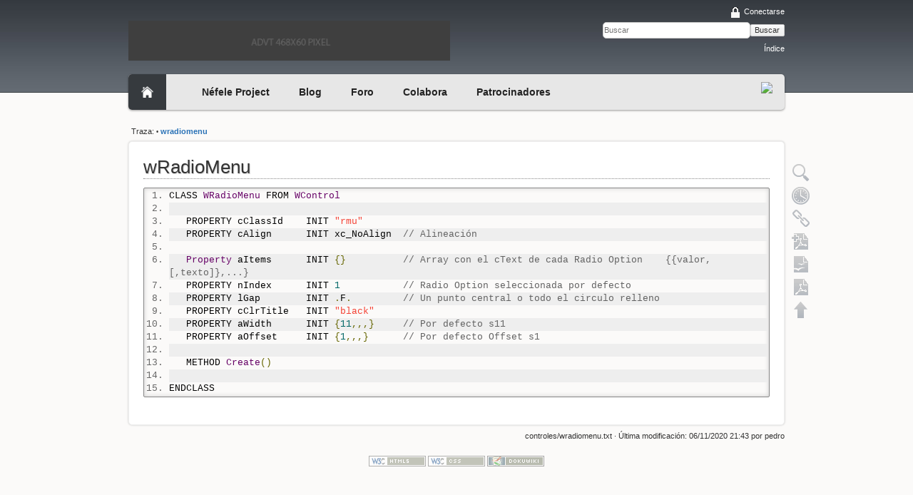

--- FILE ---
content_type: text/html; charset=utf-8
request_url: https://nefele.dev/wiki/controles/wradiomenu
body_size: 4145
content:
<!DOCTYPE html>
<html lang="es" dir="ltr" class="no-js">
<head>
    <meta charset="utf-8" />
    <title>controles:wradiomenu [Nefele Project]</title>
    <script>(function(H){H.className=H.className.replace(/\bno-js\b/,'js')})(document.documentElement)</script>
    <meta name="generator" content="DokuWiki"/>
<meta name="robots" content="index,follow"/>
<meta name="keywords" content="controles,wradiomenu"/>
<link rel="search" type="application/opensearchdescription+xml" href="https://nefele.dev/wiki/lib/exe/opensearch.php" title="Nefele Project"/>
<link rel="start" href="https://nefele.dev/wiki/"/>
<link rel="contents" href="https://nefele.dev/wiki/controles/wradiomenu?do=index" title="Índice"/>
<link rel="manifest" href="https://nefele.dev/wiki/lib/exe/manifest.php"/>
<link rel="alternate" type="application/rss+xml" title="Cambios recientes" href="https://nefele.dev/wiki/feed.php"/>
<link rel="alternate" type="application/rss+xml" title="Espacio de nombres actual" href="https://nefele.dev/wiki/feed.php?mode=list&amp;ns=controles"/>
<link rel="alternate" type="text/html" title="HTML sencillo" href="https://nefele.dev/wiki/_export/xhtml/controles/wradiomenu"/>
<link rel="alternate" type="text/plain" title="Etiquetado Wiki" href="https://nefele.dev/wiki/_export/raw/controles/wradiomenu"/>
<link rel="canonical" href="https://nefele.dev/wiki/controles/wradiomenu"/>
<link rel="stylesheet" type="text/css" href="https://nefele.dev/wiki/lib/exe/css.php?t=20cones&amp;tseed=52ae7146a6a42a8dd7779056648de554"/>
<link rel="stylesheet" type="text/css" href="https://nefele.dev/wiki/lib/plugins/codeprettify/code-prettify/src/prettify.css"/>
<!--[if gte IE 9]><!-->
<script type="text/javascript">/*<![CDATA[*/var NS='controles';var JSINFO = {"bookcreator":{"areToolsVisible":true,"showBookbar":"noempty"},"ga":{"trackingId":"UA-154429075-1","anonymizeIp":true,"action":"show","trackOutboundLinks":true,"options":[],"pageview":"\/wiki\/controles\/wradiomenu"},"id":"controles:wradiomenu","namespace":"controles","ACT":"show","useHeadingNavigation":0,"useHeadingContent":0};
/*!]]>*/</script>
<script type="text/javascript" charset="utf-8" src="https://code.jquery.com/jquery-3.1.1.min.js"></script>
<script type="text/javascript" charset="utf-8" src="https://code.jquery.com/jquery-migrate-3.0.0.min.js"></script>
<script type="text/javascript" charset="utf-8" src="https://code.jquery.com/ui/1.12.1/jquery-ui.min.js"></script>
<script type="text/javascript" charset="utf-8" src="https://nefele.dev/wiki/lib/exe/js.php?t=20cones&amp;tseed=52ae7146a6a42a8dd7779056648de554"></script>
<script type="text/javascript" charset="utf-8" src="https://nefele.dev/wiki/lib/plugins/codeprettify/code-prettify/src/prettify.js"></script>
<script type="text/javascript" charset="utf-8" src="https://nefele.dev/wiki/lib/plugins/codeprettify/code-prettify/src/lang-css.js"></script>
<script type="text/javascript" charset="utf-8" src="https://nefele.dev/wiki/lib/plugins/codeprettify/code-prettify/src/lang-none.js"></script>
<!--<![endif]-->
    <meta name="viewport" content="width=device-width,initial-scale=1" />
    <link rel="shortcut icon" href="https://nefele.dev/wiki/lib/tpl/20cones/images/favicon.ico" />
<link rel="apple-touch-icon" href="https://nefele.dev/wiki/lib/tpl/20cones/images/apple-touch-icon.png" />
    </head>

<body>
    <!--[if lte IE 7 ]><div id="IE7"><![endif]--><!--[if IE 8 ]><div id="IE8"><![endif]-->
    <div id="dokuwiki__site"><div id="dokuwiki__top" class="site dokuwiki mode_show tpl_20cones     ">

        
<!-- ********** HEADER ********** -->
<div id="dokuwiki__header"><div class="pad group">

    
    <div class="headings group">
        <ul class="a11y skip">
            <li><a href="/wiki/nefele/publicidad">Saltar a contenido</a></li>
			<!-- #dokuwiki__content -->
        </ul>

        <h1><a href="/wiki/nefele/publicidad"  accesskey="h" title="Publicidad"><img src="https://nefele.dev/wiki/lib/tpl/20cones/images/logo.png" width="468" height="58" alt="" /></a></h1>
            </div>

    <div class="tools group">
        <!-- USER TOOLS -->
                    <div id="dokuwiki__usertools">
                <h3 class="a11y">Herramientas de usuario</h3>
                <ul>
                    <li><a href="https://nefele.dev/wiki/controles/wradiomenu?do=login&amp;sectok="  class="action login" rel="nofollow" title="Conectarse">Conectarse</a></li>                </ul>
            </div>
        
        <!-- SITE TOOLS -->
        <div id="dokuwiki__sitetools">
            <h3 class="a11y">Herramientas del sitio</h3>
            <form action="https://nefele.dev/wiki/indice" method="get" role="search" class="search doku_form" id="dw__search" accept-charset="utf-8"><input type="hidden" name="do" value="search" /><input type="hidden" name="id" value="controles:wradiomenu" /><div class="no"><input name="q" type="text" class="edit" title="[F]" accesskey="f" placeholder="Buscar" autocomplete="on" id="qsearch__in" value="" /><button value="1" type="submit" title="Buscar">Buscar</button><div id="qsearch__out" class="ajax_qsearch JSpopup"></div></div></form>            <div class="mobileTools">
                <form action="https://nefele.dev/wiki/doku.php" method="get" accept-charset="utf-8"><div class="no"><input type="hidden" name="id" value="controles:wradiomenu" /><select name="do" class="edit quickselect" title="Herramientas"><option value="">Herramientas</option><optgroup label="Herramientas de la página"><option value="edit">Ver la fuente de esta página</option><option value="revisions">Revisiones antiguas</option><option value="plugin_bookcreator__addtobook">Añadir al libro</option><option value="export_odt">Exportación a ODT</option><option value="export_pdf">Exportar a PDF</option><option value="backlink">Enlaces a esta página</option></optgroup><optgroup label="Herramientas del sitio"><option value="recent">Cambios recientes</option><option value="media">Administrador de Ficheros</option><option value="index">Índice</option></optgroup><optgroup label="Herramientas de usuario"><option value="login">Conectarse</option></optgroup></select><button type="submit">&gt;</button></div></form>            </div>
            
            <!-- TRANSLATION PLUGIN - @20cones-template@ -->
              
            
            <ul>
                <li><a href="https://nefele.dev/wiki/controles/wradiomenu?do=index"  class="action index" accesskey="x" rel="nofollow" title="Índice [X]">Índice</a></li>            </ul>
        </div>

    </div>
    
    <!-- TOPBAR - @20cones-template@ -->
    <div class="topbar">
      <style>
ul.a11y.skip {
    display: none;
}
@media only screen and (max-width: 480px){
#ref1{ display:none}
#ref4{ display:none}
#ref5{ display:none}
}
</style>

<div id="top-tabs">
 <a href="/wiki" class="tab-home">
  <img src="/wiki/lib/tpl/20cones/images/icon-home.png">
 </a>
 <div id="tab-menu">
 <ul id="tab-main-menu">
  <li id="ref1"><a href="https://nefele.dev">Néfele Project</a></li>
  <li id="ref2"><a  href="https://nefele.dev/blog">Blog</a></li>
  <li id="ref3"><a  href="https://nefele.dev/foro">Foro</a></li>
  <!-- <li id="ref4"><a  href="/nefele/descargas">Descargas</a></li> -->
  <li id="ref5"><a  href="/wiki/nefele/Colabora">Colabora</a></li>
  <li><a href="/wiki/nefele/patrocinadores">Patrocinadores</a></li>
 </ul>
 </div>
 <ul id="tab-social">
 <li>
   <a href="#">
      <img src="https://fractality.ddns.net:44444/wiki/lib/tpl/20cones/images/github.png">
   </a>
 </li>
</ul>
</div>
    </div>

    <!-- BREADCRUMBS -->
            <div class="breadcrumbs">
                                        <div class="trace"><span class="bchead">Traza:</span> <span class="bcsep">•</span> <span class="curid"><bdi><a href="https://nefele.dev/wiki/controles/wradiomenu"  class="breadcrumbs" title="controles:wradiomenu">wradiomenu</a></bdi></span></div>
                    </div>
    
    
    <hr class="a11y" />
</div></div><!-- /header -->

        <div class="wrapper group">

            
            <!-- ********** CONTENT ********** -->
            <div id="dokuwiki__content"><div class="pad group">

                <div class="pageId"><span>controles:wradiomenu</span></div>

                <div class="page group">
                                                            <!-- wikipage start -->
                    <div class='bookcreator__bookbar' style='vertical-align:bottom;'><div class='bookcreator__panel' id='bookcreator__add'>  <b>Creador de libros</b><br>  <a class="bookcreator__tglPgSelection" href="#">    <img src='https://nefele.dev/wiki/lib/plugins/bookcreator/images/add.png'>&nbsp;Añadir esta página al libro  </a></div><div class='bookcreator__panel' id='bookcreator__remove'>  <b>Creador de libros</b><br>  <a class="bookcreator__tglPgSelection" href="#">    <img src='https://nefele.dev/wiki/lib/plugins/bookcreator/images/del.png'>&nbsp;Eliminar esta página del libro  </a>&nbsp;</div><div class='bookcreator__panel' ><br>  <a href='https://nefele.dev/wiki/wiki/ebook'>    <img src='https://nefele.dev/wiki/lib/plugins/bookcreator/images/smallbook.png'>&nbsp;Mostrar, modificar libro    (<span id='bookcreator__pages'>0</span> página/s)  </a></div><div class='bookcreator__panel' style='float:right;'>  <a href='https://nefele.dev/wiki/wiki/ebook_help'>    <img src='https://nefele.dev/wiki/lib/plugins/bookcreator/images/help.png'>&nbsp;Ayuda  </a></div></div>
<h1 class="sectionedit1" id="wradiomenu">wRadioMenu</h1>
<div class="level1">
<pre class="prettyprint linenums:1 lang-xailer">
CLASS WRadioMenu FROM WControl

   PROPERTY cClassId    INIT &quot;rmu&quot;
   PROPERTY cAlign      INIT xc_NoAlign  // Alineación

   Property aItems      INIT {}          // Array con el cText de cada Radio Option    {{valor,[,texto]},...}
   PROPERTY nIndex      INIT 1           // Radio Option seleccionada por defecto
   PROPERTY lGap        INIT .F.         // Un punto central o todo el circulo relleno
   PROPERTY cClrTitle   INIT &quot;black&quot;    
   PROPERTY aWidth      INIT {11,,,}     // Por defecto s11
   PROPERTY aOffset     INIT {1,,,}      // Por defecto Offset s1

   METHOD Create()

ENDCLASS
</pre>
</div>

                    <!-- wikipage stop -->
                                    </div>

                <div class="docInfo"><bdi>controles/wradiomenu.txt</bdi> · Última modificación: 06/11/2020 21:43 por <bdi>pedro</bdi></div>

                            </div></div><!-- /content -->

            <hr class="a11y" />

            <!-- PAGE ACTIONS -->
            <div id="dokuwiki__pagetools">
                <h3 class="a11y">Herramientas de la página</h3>
                <div class="tools">
                    <ul>
                        <li><a href="https://nefele.dev/wiki/controles/wradiomenu?do=edit"  class="action source" accesskey="v" rel="nofollow" title="Ver la fuente de esta página [V]"><span>Ver la fuente de esta página</span></a></li><li><a href="https://nefele.dev/wiki/controles/wradiomenu?do=revisions"  class="action revs" accesskey="o" rel="nofollow" title="Revisiones antiguas [O]"><span>Revisiones antiguas</span></a></li><li><a href="https://nefele.dev/wiki/controles/wradiomenu?do=backlink"  class="action backlink" rel="nofollow" title="Enlaces a esta página"><span>Enlaces a esta página</span></a></li><li><a href="https://nefele.dev/wiki/controles/wradiomenu?do=plugin_bookcreator_addtobook"  class="action plugin_bookcreator_addtobook" rel="nofollow" title="Añadir al libro"><span>Añadir al libro</span></a></li><li><a href="https://nefele.dev/wiki/controles/wradiomenu?do=export_odt"  class="action export_odt" rel="nofollow" title="Exportación a ODT"><span>Exportación a ODT</span></a></li><li><a href="https://nefele.dev/wiki/controles/wradiomenu?do=export_pdf"  class="action export_pdf" rel="nofollow" title="Exportar a PDF"><span>Exportar a PDF</span></a></li><li><a href="#dokuwiki__top"  class="action top" accesskey="t" rel="nofollow" title="Volver arriba [T]"><span>Volver arriba</span></a></li>                    </ul>
                </div>
            </div>
        </div><!-- /wrapper -->

        
<!-- ********** FOOTER ********** -->
<div id="dokuwiki__footer"><div class="pad">
    
    <div class="buttons">
                <a href="http://validator.w3.org/check/referer" title="Valid HTML5" ><img
            src="https://nefele.dev/wiki/lib/tpl/20cones/images/button-html5.png" width="80" height="15" alt="Valid HTML5" /></a>
        <a href="http://jigsaw.w3.org/css-validator/check/referer?profile=css3" title="Valid CSS" ><img
            src="https://nefele.dev/wiki/lib/tpl/20cones/images/button-css.png" width="80" height="15" alt="Valid CSS" /></a>
        <a href="http://dokuwiki.org/" title="Driven by DokuWiki" ><img
            src="https://nefele.dev/wiki/lib/tpl/20cones/images/button-dw.png" width="80" height="15" alt="Driven by DokuWiki" /></a>
    </div>
</div></div><!-- /footer -->

    </div></div><!-- /site -->

    <div class="no"><img src="https://nefele.dev/wiki/lib/exe/indexer.php?id=controles%3Awradiomenu&amp;1769746415" width="2" height="1" alt="" /></div>
    <div id="screen__mode" class="no"></div>    <!--[if ( lte IE 7 | IE 8 ) ]></div><![endif]-->
</body>
</html>


--- FILE ---
content_type: text/plain
request_url: https://www.google-analytics.com/j/collect?v=1&_v=j102&aip=1&a=1777423823&t=pageview&_s=1&dl=https%3A%2F%2Fnefele.dev%2Fwiki%2Fcontroles%2Fwradiomenu&dp=%2Fwiki%2Fcontroles%2Fwradiomenu&ul=en-us%40posix&dt=controles%3Awradiomenu%20%5BNefele%20Project%5D&sr=1280x720&vp=1280x720&_u=YEBAAUABAAAAACAAI~&jid=426090094&gjid=1082039393&cid=1081301931.1769746416&tid=UA-154429075-1&_gid=1315036953.1769746416&_r=1&_slc=1&cd1=show&z=1381419529
body_size: -449
content:
2,cG-FYC8PTFH47